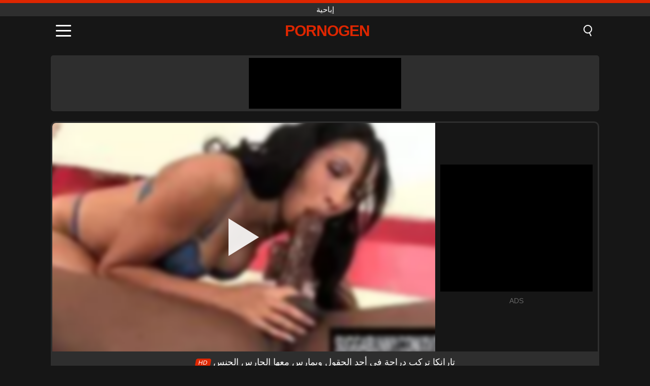

--- FILE ---
content_type: text/html; charset=UTF-8
request_url: https://pornogen.org/ar/video/4539
body_size: 9826
content:
<!DOCTYPE html><html lang="ar" translate="no"><head><meta charset="UTF-8"/><meta name="viewport" content="width=device-width, initial-scale=1"><title>تارانكا تركب دراجة في أحد الحقول ويمارس معها الحارس الجنس - PORNOGEN.ORG</title><meta name="description" content="✅ تارانكا تركب دراجة في أحد الحقول ويمارس معها الحارس الجنس, إباحية. ✅"><meta name="keywords" content="تارانكا,تركب,دراجة,في,أحد,الحقول,ويمارس,معها,الحارس,الجنس,إباحية"><meta name="robots" content="max-image-preview:large"><script type="application/ld+json">{"@context": "https://schema.org","@type": "VideoObject","name": "تارانكا تركب دراجة في أحد الحقول ويمارس معها الحارس الجنس","description": "✅ تارانكا تركب دراجة في أحد الحقول ويمارس معها الحارس الجنس, إباحية. ✅","contentUrl": "https://pornogen.org/cdn/4539.mp4","thumbnailUrl": ["https://pornogen.org/media/p/4539b.jpg","https://pornogen.org/media/p/4539.jpg","https://pornogen.org/media/w/4539.webp"],"uploadDate": "2022-12-30T06:59:53+03:00","duration": "P0DT0H8M6S","interactionCount": "1224"}</script><meta property="og:title" content="تارانكا تركب دراجة في أحد الحقول ويمارس معها الحارس الجنس"><meta property="og:site_name" content="PORNOGEN.ORG"><meta property="og:url" content="https://pornogen.org/ar/video/4539"><meta property="og:description" content="✅ تارانكا تركب دراجة في أحد الحقول ويمارس معها الحارس الجنس, إباحية. ✅"><meta property="og:type" content="video.other"><meta property="og:image" content="https://pornogen.org/media/p/4539b.jpg"><meta property="og:video" content="https://pornogen.org/cdn/4539.mp4"><meta property="og:video:type" content="video/mp4"><meta name="twitter:card" content="summary_large_image"><meta name="twitter:site" content="PORNOGEN.ORG"><meta name="twitter:title" content="تارانكا تركب دراجة في أحد الحقول ويمارس معها الحارس الجنس"><meta name="twitter:description" content="✅ تارانكا تركب دراجة في أحد الحقول ويمارس معها الحارس الجنس, إباحية. ✅"><meta name="twitter:image" content="https://pornogen.org/media/p/4539b.jpg"><meta name="twitter:player" content="https://pornogen.org/cdn/4539.mp4"><link href="https://pornogen.org/i/images/cover.png" rel="image_src"><link rel="shortcut icon" href="/favicon.ico"><meta name="theme-color" content="#161616"><link rel="canonical" href="https://pornogen.org/ar/video/4539"><meta name="rating" content="adult"><meta name="rating" content="RTA-5042-1996-1400-1577-RTA"><link rel="preconnect" href="//mc.yandex.ru"><link rel="preconnect" href="//pgnasmcdn.click"><link rel="alternate" href="https://pornogen.org/video/4539" hreflang="x-default"><link rel="alternate" href="https://pornogen.org/ar/video/4539" hreflang="ar"><link rel="alternate" href="https://pornogen.org/en/video/4539" hreflang="en"><link rel="alternate" href="https://pornogen.org/de/video/4539" hreflang="de"><link rel="alternate" href="https://pornogen.org/es/video/4539" hreflang="es"><link rel="alternate" href="https://pornogen.org/fr/video/4539" hreflang="fr"><link rel="alternate" href="https://pornogen.org/it/video/4539" hreflang="it"><link rel="alternate" href="https://pornogen.org/nl/video/4539" hreflang="nl"><link rel="alternate" href="https://pornogen.org/pl/video/4539" hreflang="pl"><link rel="alternate" href="https://pornogen.org/pt/video/4539" hreflang="pt"><link rel="alternate" href="https://pornogen.org/video/4539" hreflang="ro"><style>body{background: #161616;font-family: -apple-system,BlinkMacSystemFont,Segoe UI,Roboto,Oxygen,Ubuntu,Cantarell,Fira Sans,Droid Sans,Helvetica Neue,sans-serif;min-width: 320px;margin: auto;color: #fff}a{text-decoration: none;outline: none;color: #161616}input, textarea, select, option, button{outline: none;font-family: -apple-system,BlinkMacSystemFont,Segoe UI,Roboto,Oxygen,Ubuntu,Cantarell,Fira Sans,Droid Sans,Helvetica Neue,sans-serif}*{-webkit-box-sizing: border-box;-moz-box-sizing: border-box;box-sizing: border-box}::placeholder{opacity: 1}.top{background: #2e2e2e;text-align: center}.top:before{content: "";width: 100%;height: 6px;display: block;background: #DE2600}.top h1, .top span{display: block;font-weight: 500;color: #fff;font-size: 15px;text-transform: uppercase;margin: 0;padding: 4px 0}.flex{display: -webkit-box;display: -moz-box;display: -ms-flexbox;display: -webkit-flex;display: flex}.flex-center{-ms-flex-align: center;-webkit-align-items: center;-webkit-box-align: center;align-items: center}.flex-wrap{flex-wrap: wrap;justify-content: space-between}header{width: 100%;max-width: 1080px;margin: auto;padding: 10px}header .im{cursor: pointer}header .im i{width: 30px;height: 3px;background: #fff;margin: 7px 0;display: block;border-radius: 5px}header a{margin: auto;font-size: 28px;text-transform: uppercase;font-weight: 500;letter-spacing: -1px;max-width: calc(100% - 60px)}header a b{display: block;display: -webkit-box;font-size: 30px;color: #DE2600;text-transform: uppercase;text-overflow: ellipsis;overflow: hidden;-webkit-line-clamp: 1;-webkit-box-orient: vertical}header .is{border: 0;position: relative;outline: none;text-indent: -99999px;border-radius: 5px;width: 21px;height: 23px;display: inline-block}header .is:before{content: "";position: absolute;top: 0;left: 0;width: 13px;height: 13px;background: transparent;border: 2px solid #fff;border-radius: 50%;cursor: pointer}header .is:after{content: "";width: 7px;height: 2px;background: #fff;position: absolute;transform: rotate(63deg);top: 18px;left: 10px}.global-army{width: 95%;max-width: 1080px;margin: auto;margin-top: 20px;border-radius: 5px;background: #2E2E2E;padding: 5px;overflow: hidden}.global-army span{display: block;margin: auto;width: 300px;min-width: max-content;height: 100px;background: #000}.global-army iframe{border: 0;width: 300px;height: 100px;overflow: hidden}.sbt{display: block;background: #de2600;margin-bottom: 10px;padding: 8px;font-weight: 500}.sch{display: flex;background: #fff;overflow: hidden}.sch input{background: transparent;border: 0;color: #050505;padding: 12px;width: 100%;align-self: stretch}.sch button{background: #DE2600;border: 0;position: relative;float: right;cursor: pointer;outline: none;text-indent: -99999px;width: 42px;align-self: stretch}.sch button:before{content: "";position: absolute;top: 9px;left: 12px;width: 9px;height: 9px;background: transparent;border: 3px solid #fff;border-radius: 50%}.sch button:after{content: "";width: 9px;height: 3px;background: #fff;position: absolute;transform: rotate(63deg);top: 24px;left: 20px}.mn{margin: 0;padding: 0;list-style: none}.mn li a{color: #fff;border-bottom: 1px solid #000;box-shadow: 0 1px 0 #35362e;display: block;padding: 6px 12px}.mn .br{background: #de2600}.fb{display: block;width: 100%;margin-bottom: 15px;text-align: center;background: #2E2E2E;border-radius: 5px;padding: 7px 4px}.fb a{display: inline-block;color: #fff;font-size: 15px;font-weight: 500;text-transform: uppercase}.fb a:after{content: "\A0•\A0"}.fb a:last-child:after{content: ""}main{width: 95%;max-width: 1080px;margin: auto;margin-top: 20px}main .head .title h3{margin: 0;color: #fff;font-size: 22px}main .head .title h1{margin: 0;color: #fff;font-size: 22px}main .head .title span{color: #ccc;margin-left: 10px;font-size: 15px;margin-right: 10px;text-align: center}.videos{margin: 20px 0}.videos:before, .videos:after{content: " ";display: table;width: 100%}.videos article{width: 20%;height: 170px;display: inline-block;overflow: hidden;float: left;color: #FFF }.videos article.cat{height: auto}.videos article.cat a{display: block;width: 100%;height: unset !important}.videos article.cat img{width: 100%;height: auto}.videos article .box{width: 95%;margin: auto;overflow: hidden}.videos article .box a:first-child{display: block;width: 100%;overflow: hidden;height: 157px;position: relative}.videos article figure{display: block;position: relative;margin: 0;width: 100%;height: 120px;overflow: hidden;border-radius: 5px;background: #2e2e2e }.videos article figure:after{content: "";position: absolute;z-index: 2;width: 100%;height: 100%;left: 0;top: 0}.videos article figure img{position: absolute;height: 100%;min-width: 100%;object-fit: cover;transform: translateX(-50%) translateY(-50%);left: 50%;top: 50%;font-size: 0}.videos article h2{display: block;display: -webkit-box;padding: 0;font-size: .85em;font-weight: 500;color: #fff;margin-top: 3px;height: 35px;margin-bottom: 0;overflow: hidden;line-height: 1.2;-webkit-line-clamp: 2;-webkit-box-orient: vertical;text-overflow: ellipsis}.videos article .hd:before{content: "HD";position: absolute;top: 98px;left: 2px;font-size: 13px;font-style: normal;color: #fff;font-weight: 600;background: #DE2600;padding: 1px 4px;border-radius: 3px;transition: all .2s;z-index: 3}.videos article:hover h2{color: #DE2600}.videos article:hover .hd:before{left: -40px}.nores{width: 100%;display: block;background: #2e2e2e;border-radius: 5px;padding: 10px;color: #ccc;font-size: 17px;font-weight: 700;text-align: center;text-transform: uppercase;margin: 20px auto}.pagination{display: block;width: 100%;margin: 20px 0;text-align: center}.pagination a, .pagination div, .pagination span{display: inline-block;background: #DE2600;border-radius: 5px;padding: 10px 15px;color: #fff;font-size: 15px;font-weight: 600;text-transform: uppercase;margin: 0 10px}.pagination div{cursor: pointer}.pagination span{background: #2e2e2e}.pagination a:hover, .pagination div:hover{background: #2e2e2e}.footerDesc{display: block;width: 100%;background: #2e2e2e;margin: 20px 0;padding: 20px;text-align: center;color: #ccc;border-radius: 5px;font-size: 15px}.footerDesc h4{font-size: 16px;color: #fff}.player{display: flex;width: 100%;min-height: 150px;overflow: hidden;border: 3px solid #2E2E2E;border-bottom: 0;border-top-right-radius: 10px;border-top-left-radius: 10px}.player #vp{width: 100%;height: 450px;position: relative;overflow: hidden;cursor: pointer;z-index: 112}.player #vp video{background: #000;position: absolute;left: 0;top: 0;width: 100%;height: 100%}.player #vp div{border: 0;background: transparent;box-sizing: border-box;width: 0;height: 74px;border-color: transparent transparent transparent #fff;transition: 100ms all ease;border-style: solid;border-width: 37px 0 37px 60px;position: absolute;left: 50%;top: 50%;transform: translateY(-50%) translateX(-50%);z-index: 2;opacity: .9}.player #vp:hover div{opacity: .7}.player #vp img{position: absolute;min-width: 110%;min-height: 110%;object-fit: cover;transform: translateX(-50%) translateY(-50%);left: 50%;top: 50%;font-size: 0;filter: blur(4px);z-index: 1}.loader{position: absolute;left: 0;top: 0;background: rgba(0,0,0,.4);width: 100%;height: 100%}.spin{position: absolute;left: 50%;top: 50%;transform: translateY(-50%) translateX(-50%)}.spin > span{background-color: #fff;width: 15px;height: 15px;border-radius: 100%;margin: 2px;-webkit-animation-fill-mode: both;animation-fill-mode: both;display: inline-block;-webkit-animation: ball-beat 0.7s 0s infinite linear;animation: ball-beat 0.7s 0s infinite linear}.spin > span:nth-child(2n-1){-webkit-animation-delay: -0.35s !important;animation-delay: -0.35s !important}.player .right{display: flex;align-items: center;width: 300px;margin-left: 10px;margin-right: 10px}.player .right span{display: block;width: 300px;height: 250px;background: #000}.player .right .content{width: 100%}.player .right .content b{width: 290px;height: 250px;display: block;background: #27282b;text-align: center;line-height: 250px}.player .right iframe{border: 0;width: 300px;overflow: hidden}.player .right .content:after{content: "ADS";display: block;text-align: center;margin: 10px 0;font-size: 14px;color: #666}.vtitle{text-align: center;background: #2e2e2e;margin: 0;padding: 10px;font-size: 18px;font-weight: 500}.vtitle.hd:before{content: "HD";background: #DE2600;padding: 1px 6px;margin-right: 5px;color: #FFF;position: relative;top: -1px;border-radius: 4px;font-size: 12px;transform: skew(-10deg);display: inline-block}.infos{text-align: left;margin: 0}.infos .label{background: #DE2600;padding: 10px 15px;margin-left: 0 !important}.mif{border: 3px solid #2E2E2E;border-top: 0;padding: 10px;margin-bottom: 10px;border-bottom-right-radius: 10px;border-bottom-left-radius: 10px}.mif p{margin: 6px 0}.mif b{display: inline-block;margin-right: 5px}.mif span{display: inline-block}.mif a{color: #DE2600}.mif a:hover{text-decoration: underline}@media screen and (max-width:890px){.player{display: block !important}.player .right{margin: auto;margin-top: 10px}}@media screen and (max-width:750px){.player #vp{height: 350px}}@media screen and (max-width:450px){.player #vp{height: 250px}}@-webkit-keyframes ball-beat{50%{opacity: 0.2;-webkit-transform: scale(0.75);transform: scale(0.75)}100%{opacity: 1;-webkit-transform: scale(1);transform: scale(1)}}@keyframes ball-beat{50%{opacity: 0.2;-webkit-transform: scale(0.75);transform: scale(0.75)}100%{opacity: 1;-webkit-transform: scale(1);transform: scale(1)}}footer{display: block;margin-top: 30px;background: #2e2e2e}footer .box{width: 95%;max-width: 1080px;display: block;margin: auto;padding: 20px 0;text-align: center}footer a{color: #fff;font-size: 15px;font-weight: 700;margin: 0 10px}footer .la{color: #DE2600}footer .logo{display: block;margin: auto;margin-bottom: 20px;width: max-content;max-width: 100%}footer .logo b{display: block;font-size: 25px;color: #DE2600;letter-spacing: -1px;text-transform: uppercase;font-weight: 600;text-overflow: ellipsis;overflow: hidden;-webkit-line-clamp: 1;-webkit-box-orient: vertical}footer p{padding: 10px 0;text-align: center;display: block;font-size: 12px;margin: auto;color: #ccc}@media screen and (max-width:1010px){.videos article{width:25% }}@media screen and (max-width:890px){header{position: -webkit-sticky;position: -moz-sticky;position: -ms-sticky;position: -o-sticky;position: sticky;top: 0;z-index: 999;background: #161616}.videos article:last-child{display: inline-block}.popular a{padding: 6px 10px}.infos .label{padding: 6px 10px}footer a{display: block;margin: 5px;padding: 6px 0}.videos article{width:33.33% }.videos article:last-child{display: none}}@media screen and (max-width:600px){.videos article{width:50% }}#lep{display: none}#lep .s{position: fixed;left: 0;top: 0;width: 100%;height: 100%;background: rgba(0,0,0,.5);z-index: 9999}#lep .cls{display: block;width: max-content;margin-left: auto;font-size: 30px;cursor: pointer;margin-bottom: 10px }#lep .c{display: none;position: fixed;left: 50%;top: 50%;transform: translateX(-50%) translateY(-50%);background: #161616;padding: 10px;border: 4px solid #DE2600;z-index: 99999;border-radius: 10px;width: 90%;max-width: 750px;max-height: 85%;overflow-y: auto;overflow-x: hidden}/* START BLOG */ .blog-posts{display: grid;grid-template-columns: 1fr;gap: 15px;margin: 20px 0}@media (min-width: 480px){.blog-posts.f3{grid-template-columns: repeat(2, 1fr)}}@media (min-width: 768px){.blog-posts{grid-template-columns: repeat(2, 1fr)}.blog-posts.f3{grid-template-columns: repeat(3, 1fr)}}.blog-posts .box{position: relative;z-index: 3}.blog-posts article figure{margin: 0}.blog-posts article .image{display: block;height: 250px;object-fit: cover;transition: transform 0.3s ease;position: relative;overflow: hidden;border-radius: 10px;background-color: #27282b}.blog-posts article img{position: absolute;top: 50%;left: 0;transform: translateY(-50%);width: 100%;min-height: 100%;object-fit: cover;filter: blur(5px);z-index: 1;font-size: 0}.blog-posts article h3{font-size: 1rem;margin-top: 10px;margin-bottom: 15px;font-weight: 500;color: #fff}.blog-posts article a:hover h3{text-decoration: underline}.blog-posts .box p{font-size: 0.8rem;line-height: 1.5;color: #c8c8c8}</style></head><body><div class="top"><span>إباحية</span></div><header class="flex flex-center"><span class="im" onclick="get('m')"><i></i><i></i><i></i></span><a href="https://pornogen.org/ar" title="إباحية"><b>PornoGen</b></a><i class="is" onclick="get('s')"></i></header><div id="lep"><div class="c" id="menu"><b onclick='cs()' class='cls'>&times;</b><ul class="mn"><li><a href="https://pornogen.org/ar" title="XNXX">XNXX</a></li><li><a href="https://pornogen.org/ar/hd" title="HD">HD</a></li><li><a href="https://pornogen.org/ar/blog" title="Blog" class="br">Blog</a><ul><li><a href="https://pornogen.org/ar/blog" title="More posts">More posts +</a></li></ul></li><li><a href="https://pornogen.org/ar/categories" title="الفئات" class="br">الفئات</a><ul><li><a href="https://pornogen.org/ar/videos/blowjob" title="Blowjob">Blowjob</a></li><li><a href="https://pornogen.org/ar/videos/teen" title="Teen">Teen</a></li><li><a href="https://pornogen.org/ar/videos/hardcore" title="Hardcore">Hardcore</a></li><li><a href="https://pornogen.org/ar/videos/amateur" title="Amateur">Amateur</a></li><li><a href="https://pornogen.org/ar/videos/milf" title="MILF">MILF</a></li><li><a href="https://pornogen.org/ar/videos/cumshot" title="Cumshot">Cumshot</a></li><li><a href="https://pornogen.org/ar/videos/blonde" title="Blonde">Blonde</a></li><li><a href="https://pornogen.org/ar/videos/brunette" title="Brunette">Brunette</a></li><li><a href="https://pornogen.org/ar/videos/youjizz" title="YouJizz">YouJizz</a></li><li><a href="https://pornogen.org/ar/categories" title="جميع الفئات">جميع الفئات +</a></li></ul></li><li><a href="https://pornogen.org/ar/channels" title="قنوات" class="br">قنوات</a><ul><li><a href="https://pornogen.org/ar/channel/team-skeet" title="Team Skeet">Team Skeet</a></li><li><a href="https://pornogen.org/ar/channel/scout69-com" title="Scout69 Com">Scout69 Com</a></li><li><a href="https://pornogen.org/ar/channel/brazzers" title="Brazzers">Brazzers</a></li><li><a href="https://pornogen.org/ar/channel/sexy-hub" title="Sexy Hub">Sexy Hub</a></li><li><a href="https://pornogen.org/ar/channel/erotikvonnebenan" title="Erotikvonnebenan">Erotikvonnebenan</a></li><li><a href="https://pornogen.org/ar/channel/tushy" title="Tushy">Tushy</a></li><li><a href="https://pornogen.org/ar/channel/pervcity" title="Pervcity">Pervcity</a></li><li><a href="https://pornogen.org/ar/channel/young-libertines" title="Young Libertines">Young Libertines</a></li><li><a href="https://pornogen.org/ar/channel/fake-hub" title="Fake Hub">Fake Hub</a></li><li><a href="https://pornogen.org/ar/channels" title="كل القنوات">كل القنوات +</a></li></ul></li><li><a href="https://pornogen.org/ar/pornstars" title="الممثلات" class="br">الممثلات</a><ul><li><a href="https://pornogen.org/ar/pornstar/mike-adriano" title="Mike Adriano">Mike Adriano</a></li><li><a href="https://pornogen.org/ar/pornstar/abella-danger" title="Abella Danger">Abella Danger</a></li><li><a href="https://pornogen.org/ar/pornstar/jasmine-jae" title="Jasmine Jae">Jasmine Jae</a></li><li><a href="https://pornogen.org/ar/pornstar/rocco-siffredi" title="Rocco Siffredi">Rocco Siffredi</a></li><li><a href="https://pornogen.org/ar/pornstar/syren-de-mer" title="Syren De Mer">Syren De Mer</a></li><li><a href="https://pornogen.org/ar/pornstar/mandingo" title="Mandingo">Mandingo</a></li><li><a href="https://pornogen.org/ar/pornstar/riley-reid" title="Riley Reid">Riley Reid</a></li><li><a href="https://pornogen.org/ar/pornstar/sensual-jane" title="Sensual Jane">Sensual Jane</a></li><li><a href="https://pornogen.org/ar/pornstar/nick-rock" title="Nick Rock">Nick Rock</a></li><li><a href="https://pornogen.org/ar/pornstars" title="جميع الممثلات">جميع الممثلات +</a></li></ul></li></ul></div><div class="c" id="search"><b onclick='cs()' class='cls'>&times;</b><b class="sbt">البحث عن</b><form data-action="https://pornogen.org/ar/common/search" method="POST" class="sch"><input type="text" name="s" placeholder="البحث عن XNXX" autocomplete="off"><button type="submit" data-trigger="submit[]">Search</button></form></div><i class="s" onclick="cs()"></i></div><div class="global-army"><span></span></div><main><div class="player"><div id="vp"><img src="/media/w/4539.webp" alt="تارانكا تركب دراجة في أحد الحقول ويمارس معها الحارس الجنس" onclick="pl()" fetchpriority="high" width="240" height="135"><video preload="none" onclick="pl()"></video><div onclick="pl()"></div></div><div class="right"><div class="content"><span></span></div></div><script>function pl() {var b = document.getElementById("vp"),a = b.getElementsByTagName("video")[0];b.getElementsByTagName("div")[0].style.display = "none";b.getElementsByTagName("img")[0].style.display = "none";a.setAttribute("controls", "controls");a.src = "/cdn/4539.mp4";a.removeAttribute("onclick");a.play()}</script></div><h1 class="vtitle hd">تارانكا تركب دراجة في أحد الحقول ويمارس معها الحارس الجنس</h1><div class="mif"><p><b>الفئات:</b><span><a href="https://pornogen.org/ar/videos/ebony" title="Ebony">Ebony</a>, <a href="https://pornogen.org/ar/videos/blowjob" title="Blowjob">Blowjob</a>, <a href="https://pornogen.org/ar/videos/hardcore" title="Hardcore">Hardcore</a>, <a href="https://pornogen.org/ar/videos/pornhub" title="PornHub">PornHub</a></span></p><p><b>قنوات:</b><a href="https://pornogen.org/ar/channel/suggabunny" title="SuggaBunny">SuggaBunny</a></p><p><b>المشاهدات:</b><span>1,224</span></p><p><b>مدة:</b><span>8 min</span></p><p><b>Added:</b><span>3 years ago</span></p></div><div class="head"><div class="title"><h3>توصيات</h3></div></div><div class="videos"><article><div class="box"><a href="https://pornogen.org/ar/video/466" title="أفلام للبالغين يتم فيها ممارسة الجنس مع فتاتين مراهقتين أسودتين بشعر مجعد"><figure id="466" class="hd"><img src="/media/w/466.webp" alt="تشغيل أفلام للبالغين يتم فيها ممارسة الجنس مع فتاتين مراهقتين أسودتين بشعر مجعد" width="240" height="135" loading="lazy"></figure><h2>أفلام للبالغين يتم فيها ممارسة الجنس مع فتاتين مراهقتين أسودتين بشعر مجعد</h2></a></div></article><article><div class="box"><a href="https://pornogen.org/ar/video/13177" title="وقحة كينية غريبة مع بعقب ضخمة الحصول على بوسها مارس الجنس من الصعب في هذا الإباحية المتشددين"><figure id="13177" class="hd"><img src="/media/w/13177.webp" alt="تشغيل وقحة كينية غريبة مع بعقب ضخمة الحصول على بوسها مارس الجنس من الصعب في هذا الإباحية المتشددين" width="240" height="135" loading="lazy"></figure><h2>وقحة كينية غريبة مع بعقب ضخمة الحصول على بوسها مارس الجنس من الصعب في هذا الإباحية المتشددين</h2></a></div></article><article><div class="box"><a href="https://pornogen.org/ar/video/2871" title="يقوم الشركاء السود بعمل xxx على الشاطئ ويتم تصويرهم"><figure id="2871" class="hd"><img src="/media/w/2871.webp" alt="تشغيل يقوم الشركاء السود بعمل xxx على الشاطئ ويتم تصويرهم" width="240" height="135" loading="lazy"></figure><h2>يقوم الشركاء السود بعمل xxx على الشاطئ ويتم تصويرهم</h2></a></div></article><article><div class="box"><a href="https://pornogen.org/ar/video/13381" title="أشاهد صديقتي الأبنوسية المثيرة وهي تركب دسارًا ضخمًا وتستمتع بمؤخرتها المثيرة، وانتهى بنا الأمر في جلسة لعق وامتصاص كس لا تُنسى"><figure id="13381" class="hd"><img src="/media/w/13381.webp" alt="تشغيل أشاهد صديقتي الأبنوسية المثيرة وهي تركب دسارًا ضخمًا وتستمتع بمؤخرتها المثيرة، وانتهى بنا الأمر في جلسة لعق وامتصاص كس لا تُنسى" width="240" height="135" loading="lazy"></figure><h2>أشاهد صديقتي الأبنوسية المثيرة وهي تركب دسارًا ضخمًا وتستمتع بمؤخرتها المثيرة، وانتهى بنا الأمر في جلسة لعق وامتصاص كس لا تُنسى</h2></a></div></article><article><div class="box"><a href="https://pornogen.org/ar/video/1082" title="أجمل امرأة سوداء تحصل على مارس الجنس بشكل رائع في بوسها"><figure id="1082" ><img src="/media/w/1082.webp" alt="تشغيل أجمل امرأة سوداء تحصل على مارس الجنس بشكل رائع في بوسها" width="240" height="135" loading="lazy"></figure><h2>أجمل امرأة سوداء تحصل على مارس الجنس بشكل رائع في بوسها</h2></a></div></article><article><div class="box"><a href="https://pornogen.org/ar/video/13371" title="إيفي ري في موعد مشبع بالبخار مع ملكة الأبنوس: اللسان، جماع الدبر، وأكثر في هذه الكلية الاباحية الواقع"><figure id="13371" class="hd"><img src="/media/w/13371.webp" alt="تشغيل إيفي ري في موعد مشبع بالبخار مع ملكة الأبنوس: اللسان، جماع الدبر، وأكثر في هذه الكلية الاباحية الواقع" width="240" height="135" loading="lazy"></figure><h2>إيفي ري في موعد مشبع بالبخار مع ملكة الأبنوس: اللسان، جماع الدبر، وأكثر في هذه الكلية الاباحية الواقع</h2></a></div></article><article><div class="box"><a href="https://pornogen.org/ar/video/9905" title="Dark Room XXX: Skinny Ebony Teen لأول مرة مع عائلة الهواة Naija"><figure id="9905" class="hd"><img src="/media/w/9905.webp" alt="تشغيل Dark Room XXX: Skinny Ebony Teen لأول مرة مع عائلة الهواة Naija" width="240" height="135" loading="lazy"></figure><h2>Dark Room XXX: Skinny Ebony Teen لأول مرة مع عائلة الهواة Naija</h2></a></div></article><article><div class="box"><a href="https://pornogen.org/ar/video/8553" title="BBW الأبنوس في سن المراهقة مارس الجنس في لها ضيق الشرج"><figure id="8553" class="hd"><img src="/media/w/8553.webp" alt="تشغيل BBW الأبنوس في سن المراهقة مارس الجنس في لها ضيق الشرج" width="240" height="135" loading="lazy"></figure><h2>BBW الأبنوس في سن المراهقة مارس الجنس في لها ضيق الشرج</h2></a></div></article><article><div class="box"><a href="https://pornogen.org/ar/video/4264" title="المراهق ذو الحمار المثير يضبط على الأريكة"><figure id="4264" ><img src="/media/w/4264.webp" alt="تشغيل المراهق ذو الحمار المثير يضبط على الأريكة" width="240" height="135" loading="lazy"></figure><h2>المراهق ذو الحمار المثير يضبط على الأريكة</h2></a></div></article><article><div class="box"><a href="https://pornogen.org/ar/video/13390" title="أيدن ستار يهيمن على ديزي دوكاتي في مشهد هيمنة شرجي مثليه غريب بين الأعراق مع العبودية والجلد"><figure id="13390" class="hd"><img src="/media/w/13390.webp" alt="تشغيل أيدن ستار يهيمن على ديزي دوكاتي في مشهد هيمنة شرجي مثليه غريب بين الأعراق مع العبودية والجلد" width="240" height="135" loading="lazy"></figure><h2>أيدن ستار يهيمن على ديزي دوكاتي في مشهد هيمنة شرجي مثليه غريب بين الأعراق مع العبودية والجلد</h2></a></div></article><article><div class="box"><a href="https://pornogen.org/ar/video/13367" title="نموذج النوبي مفلس مع شعر إفشل يحصل على كس تؤكل من قبل المصور في تبادل لاطلاق النار بيكيني"><figure id="13367" class="hd"><img src="/media/w/13367.webp" alt="تشغيل نموذج النوبي مفلس مع شعر إفشل يحصل على كس تؤكل من قبل المصور في تبادل لاطلاق النار بيكيني" width="240" height="135" loading="lazy"></figure><h2>نموذج النوبي مفلس مع شعر إفشل يحصل على كس تؤكل من قبل المصور في تبادل لاطلاق النار بيكيني</h2></a></div></article><article><div class="box"><a href="https://pornogen.org/ar/video/13331" title="احصل على استعداد لرحلة برية حيث أن هذا الجمال الأبنوس الغريب مع المغفلون الأسود الزيتي الضخم يمص ويمارس الجنس مثل نجمة البورنو في هذا الصب المحلي الصنع بين الأعراق المتشددين"><figure id="13331" class="hd"><img src="/media/w/13331.webp" alt="تشغيل احصل على استعداد لرحلة برية حيث أن هذا الجمال الأبنوس الغريب مع المغفلون الأسود الزيتي الضخم يمص ويمارس الجنس مثل نجمة البورنو في هذا الصب المحلي الصنع بين الأعراق المتشددين" width="240" height="135" loading="lazy"></figure><h2>احصل على استعداد لرحلة برية حيث أن هذا الجمال الأبنوس الغريب مع المغفلون الأسود الزيتي الضخم يمص ويمارس الجنس مثل نجمة البورنو في هذا الصب المحلي الصنع بين الأعراق المتشددين</h2></a></div></article><article><div class="box"><a href="https://pornogen.org/ar/video/12987" title="أليتا ملاك، آنا كرو، لوتي ماجني في البرية لاتينا ركوب الخيل بوف تجميع مع بخ و الإسكات"><figure id="12987" class="hd"><img src="/media/w/12987.webp" alt="تشغيل أليتا ملاك، آنا كرو، لوتي ماجني في البرية لاتينا ركوب الخيل بوف تجميع مع بخ و الإسكات" width="240" height="135" loading="lazy"></figure><h2>أليتا ملاك، آنا كرو، لوتي ماجني في البرية لاتينا ركوب الخيل بوف تجميع مع بخ و الإسكات</h2></a></div></article><article><div class="box"><a href="https://pornogen.org/ar/video/12905" title="جازمين لوف وألينا علي في لقاء مثليه مشبع بالبخار مع بزاز كبيرة وكس محلوق والإصبع الشديد"><figure id="12905" class="hd"><img src="/media/w/12905.webp" alt="تشغيل جازمين لوف وألينا علي في لقاء مثليه مشبع بالبخار مع بزاز كبيرة وكس محلوق والإصبع الشديد" width="240" height="135" loading="lazy"></figure><h2>جازمين لوف وألينا علي في لقاء مثليه مشبع بالبخار مع بزاز كبيرة وكس محلوق والإصبع الشديد</h2></a></div></article><article><div class="box"><a href="https://pornogen.org/ar/video/12763" title="خنثي كورا ديل ريو الخام بين الأعراق مهرجان اللعنة مع آنا Foxxx"><figure id="12763" class="hd"><img src="/media/w/12763.webp" alt="تشغيل خنثي كورا ديل ريو الخام بين الأعراق مهرجان اللعنة مع آنا Foxxx" width="240" height="135" loading="lazy"></figure><h2>خنثي كورا ديل ريو الخام بين الأعراق مهرجان اللعنة مع آنا Foxxx</h2></a></div></article><article><div class="box"><a href="https://pornogen.org/ar/video/11829" title="الحمل الزائد للناشئة بين الأعراق: لقاء لاسي لندن ونيكي ريبيل المكثف"><figure id="11829" class="hd"><img src="/media/w/11829.webp" alt="تشغيل الحمل الزائد للناشئة بين الأعراق: لقاء لاسي لندن ونيكي ريبيل المكثف" width="240" height="135" loading="lazy"></figure><h2>الحمل الزائد للناشئة بين الأعراق: لقاء لاسي لندن ونيكي ريبيل المكثف</h2></a></div></article><article><div class="box"><a href="https://pornogen.org/ar/video/11486" title="Goddess Goddess Brooke Brooke Taylor الحميمة مع دسار والأصابع"><figure id="11486" class="hd"><img src="/media/w/11486.webp" alt="تشغيل Goddess Goddess Brooke Brooke Taylor الحميمة مع دسار والأصابع" width="240" height="135" loading="lazy"></figure><h2>Goddess Goddess Brooke Brooke Taylor الحميمة مع دسار والأصابع</h2></a></div></article><article><div class="box"><a href="https://pornogen.org/ar/video/11150" title="MILF الأبنوس يحصل على سخيف المتشددين خلال عطلة العطلات"><figure id="11150" class="hd"><img src="/media/w/11150.webp" alt="تشغيل MILF الأبنوس يحصل على سخيف المتشددين خلال عطلة العطلات" width="240" height="135" loading="lazy"></figure><h2>MILF الأبنوس يحصل على سخيف المتشددين خلال عطلة العطلات</h2></a></div></article><article><div class="box"><a href="https://pornogen.org/ar/video/10565" title="حياة كوني السرية: الجنس الشرجي الخشن و cumshot"><figure id="10565" class="hd"><img src="/media/w/10565.webp" alt="تشغيل حياة كوني السرية: الجنس الشرجي الخشن و cumshot" width="240" height="135" loading="lazy"></figure><h2>حياة كوني السرية: الجنس الشرجي الخشن و cumshot</h2></a></div></article><article><div class="box"><a href="https://pornogen.org/ar/video/10554" title="فاجأ MILF الأبنوس ببي بي سي لجلسة جنسية رومانسية"><figure id="10554" class="hd"><img src="/media/w/10554.webp" alt="تشغيل فاجأ MILF الأبنوس ببي بي سي لجلسة جنسية رومانسية" width="240" height="135" loading="lazy"></figure><h2>فاجأ MILF الأبنوس ببي بي سي لجلسة جنسية رومانسية</h2></a></div></article></div></main><footer><div class="box"><a href="https://pornogen.org/ar" class="logo" title="إباحية"><b>PORNOGEN</b></a><p><a href="https://pornogen.org/ar" title="إباحية">إباحية</a><a href="https://pornogen.org/ar/categories" title="الفئات">الفئات</a><a href="https://pornogen.org/ar/channels" title="قنوات">قنوات</a><a href="https://pornogen.org/ar/pornstars" title="الممثلات">الممثلات</a></p><p><a href="https://pornogen.org/ar/video/4539" class="la" rel="alternate" hreflang="ar" title="Arab">Arab</a><a href="https://pornogen.org/en/video/4539" rel="alternate" hreflang="en" title="English">English</a><a href="https://pornogen.org/de/video/4539" rel="alternate" hreflang="de" title="Deutsch">Deutsch</a><a href="https://pornogen.org/es/video/4539" rel="alternate" hreflang="es" title="Español">Español</a><a href="https://pornogen.org/fr/video/4539" rel="alternate" hreflang="fr" title="Français">Français</a><a href="https://pornogen.org/it/video/4539" rel="alternate" hreflang="it" title="Italiano">Italiano</a><a href="https://pornogen.org/nl/video/4539" rel="alternate" hreflang="nl" title="Nederlands">Nederlands</a><a href="https://pornogen.org/pl/video/4539" rel="alternate" hreflang="pl" title="Polski">Polski</a><a href="https://pornogen.org/pt/video/4539" rel="alternate" hreflang="pt" title="Português">Português</a><a href="https://pornogen.org/video/4539" rel="alternate" hreflang="ro" title="Română">Română</a></p><p><a href="https://pornogen.org/info/2257" rel="nofollow">2257</a><a href="https://pornogen.org/info/tos" rel="nofollow">Terms of Use</a><a href="https://pornogen.org/info/privacy" rel="nofollow">Privacy Policy</a><a href="https://pornogen.org/info/dmca" rel="nofollow">DMCA / Copyright</a><a href="https://pornogen.org/info/contact" rel="nofollow">Contact Us</a></p></div><p>© 2026 PORNOGEN.ORG</p></footer><script>!function(){"use strict";let e,t;const n=new Set,o=document.createElement("link"),a=o.relList&&o.relList.supports&&o.relList.supports("prefetch")&&window.IntersectionObserver&&"isIntersecting"in IntersectionObserverEntry.prototype,i="instantAllowQueryString"in document.body.dataset,s="instantAllowExternalLinks"in document.body.dataset,r="instantWhitelist"in document.body.dataset;let c=65,l=!1,d=!1,u=!1;if("instantIntensity"in document.body.dataset){let e=document.body.dataset.instantIntensity;if("mousedown"==e.substr(0,9))l=!0,"mousedown-only"==e&&(d=!0);else if("viewport"==e.substr(0,8))navigator.connection&&(navigator.connection.saveData||navigator.connection.effectiveType.includes("2g"))||("viewport"==e?document.documentElement.clientWidth*document.documentElement.clientHeight<45e4&&(u=!0):"viewport-all"==e&&(u=!0));else{let t=parseInt(e);isNaN(t)||(c=t)}}function h(e){return!(!e||!e.href||e.href===location.href)&&(!e.hasAttribute("download")&&!e.hasAttribute("target")&&(!(!s&&e.hostname!==location.hostname)&&(!(!i&&e.search&&e.search!==location.search)&&((!e.hash||e.pathname+e.search!==location.pathname+location.search)&&(!(r&&!e.hasAttribute("data-instant"))&&!e.hasAttribute("data-no-instant"))))))}function m(e){if(n.has(e))return;n.add(e);const t=document.createElement("link");t.rel="prefetch",t.href=e,document.head.appendChild(t)}function f(){e&&(clearTimeout(e),e=void 0)}if(a){let n={capture:!0,passive:!0};if(d||document.addEventListener("touchstart",function(e){t=performance.now();let n=e.target.closest("a");h(n)&&m(n.href)},n),l?document.addEventListener("mousedown",function(e){let t=e.target.closest("a");h(t)&&m(t.href)},n):document.addEventListener("mouseover",function(n){if(performance.now()-t<1100)return;let o=n.target.closest("a");h(o)&&(o.addEventListener("mouseout",f,{passive:!0}),e=setTimeout(()=>{m(o.href),e=void 0},c))},n),u){let e;(e=window.requestIdleCallback?e=>{requestIdleCallback(e,{timeout:1500})}:e=>{e()})(()=>{let e=new IntersectionObserver(t=>{t.forEach(t=>{if(t.isIntersecting){let n=t.target;e.unobserve(n),m(n.href)}})});document.querySelectorAll("a").forEach(t=>{h(t)&&e.observe(t)})})}}}();</script><script defer>var u = top.location.toString();var domain = 'piocoiocriocniocoiocgioceiocnioc.iocoiocriocg'.toString();var domain_decrypted = domain.replace(/ioc/gi, '');if(u.indexOf(domain_decrypted) == -1){top.location = 'https://google.ro';}setTimeout(function(){var container = document.querySelector('.player .right');if(container){var nativeRefresh=!0;var nativeURL="https://xnxx.army/click/native.php";var nativeContainer=".player .right .content span";function fghjgf(){var e,l,o=document.querySelector(nativeContainer),n=o.querySelectorAll("iframe");0===n.length?((e=document.createElement("iframe")).src=nativeURL,e.rel="nofollow",e.scrolling="no",e.height="250",o.appendChild(e)):((l=document.createElement("iframe")).src=nativeURL,l.rel="nofollow",l.scrolling="no",l.height="250",l.style.display="none",o.appendChild(l),setTimeout(function(){o.removeChild(n[0]),l.style.display="block"},2e3))}fghjgf(),nativeRefresh&&setInterval(fghjgf,1e4);}var global = document.querySelector('.global-army');if(global){var globalRefresh=!0;var globalURL="https://xnxx.army/click/global.php";var globalContainer=".global-army span";function dfgh(){var e,l,o=document.querySelector(globalContainer),n=o.querySelectorAll("iframe");0===n.length?((e=document.createElement("iframe")).src=globalURL,e.rel="nofollow",e.scrolling="no",e.height="100",o.appendChild(e)):((l=document.createElement("iframe")).src=globalURL,l.rel="nofollow",l.scrolling="no",l.height="100",l.style.display="none",o.appendChild(l),setTimeout(function(){o.removeChild(n[0]),l.style.display="block"},2e3))}dfgh(),globalRefresh&&setInterval(dfgh,1e4);}}, 3000);function get(d){document.getElementsByTagName("body")[0].style.overflow="hidden";document.getElementById("lep").style.display="block";switch (d){case 'm':{document.querySelector(".c#menu").style.display = 'block';break;}case 's':{document.querySelector(".c#search").style.display = 'block';break;}default:{console.log('Sorry, we are out.');}}}function cs(){document.getElementsByTagName("body")[0].removeAttribute("style");document.getElementById("lep").removeAttribute("style");var elements = document.querySelectorAll('#lep .c');elements.forEach(function(element){element.removeAttribute('style');});}function is_empty(t){return !t || 0 === t.length}function redirect_url(t, e){is_empty(t) || setTimeout(function(){window.location.href = "//reload" == t ? window.location.pathname : t}, e)}var lastSubmitTime = 0;var submitDelay = 500;document.addEventListener("click", function(event){var target = event.target.closest('[data-trigger^="submit"]');if (target){event.preventDefault();var form = target.closest("form");var currentTime = new Date().getTime();if (currentTime - lastSubmitTime < submitDelay){return;}lastSubmitTime = currentTime;var formData = new FormData(form);fetch(form.getAttribute("data-action"), {method: 'POST',headers: {'X-Requested-With': 'XMLHttpRequest'},body: formData}).then(response => response.json()).then(data => {if (!is_empty(data.msg)){alert(data.msg);}if (!is_empty(data.redirect)){redirect_url(data.redirect.url, is_empty(data.redirect.time) ? 0 : 1000 * data.redirect.time);}if (!is_empty(data.reset)){form.reset();}if (!is_empty(data.hide)){document.querySelector(data.hide).style.display = 'none';}if (form.querySelector('.h-captcha')){hcaptcha.reset();}}).catch(error => {console.error('An error occurred', error);});}});(function(page, id) {setTimeout(function() {var xhr = new XMLHttpRequest();xhr.open("POST", "/common/views", true);xhr.setRequestHeader("Content-Type", "application/x-www-form-urlencoded");xhr.setRequestHeader("X-Requested-With", "XMLHttpRequest");xhr.send("page=" + encodeURIComponent(page) + "&id=" + encodeURIComponent(id));}, 1000);})("video", "4539");</script><script>document.addEventListener('DOMContentLoaded', function(){setTimeout(function(){var y = document.createElement("img");y.src = "https://mc.yandex.ru/watch/98229065";y.style = "position:absolute;left:-9590px;width:0;height:0";y.alt = "";document.body.appendChild(y);/* CDN Global ADS */var cdnv2=document.createElement("script");cdnv2.src="https://pgnasmcdn.click/v2/app.js";document.body.appendChild(cdnv2);}, 1000);});</script></body></html>